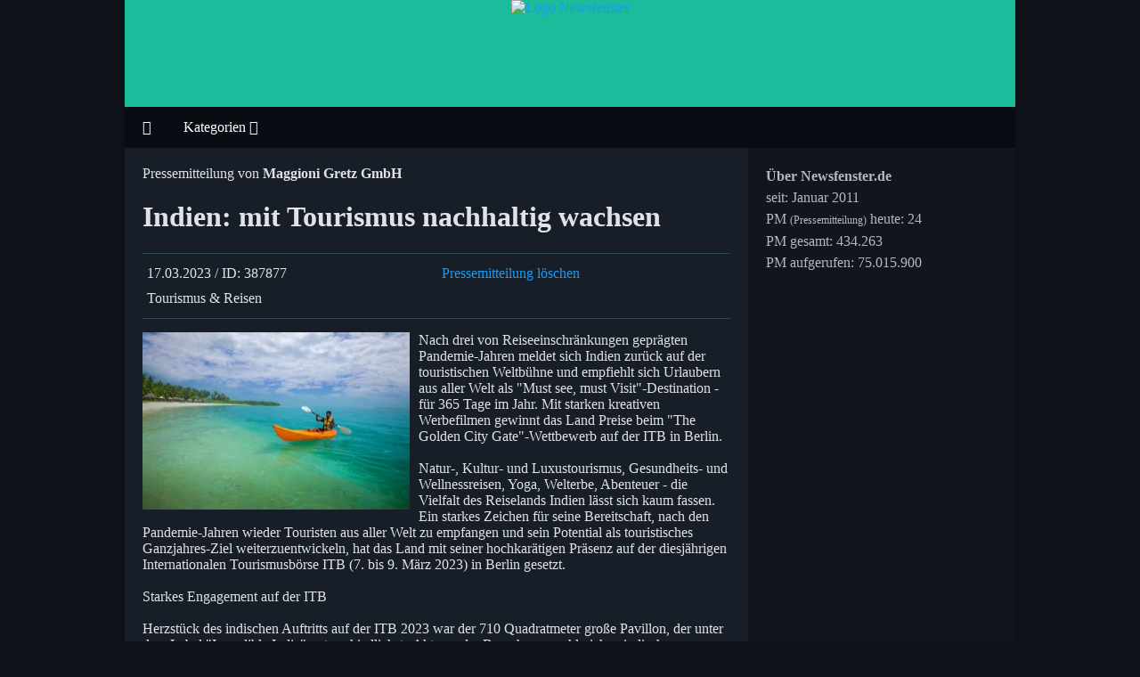

--- FILE ---
content_type: text/html; charset=UTF-8
request_url: https://newsfenster.de/tourismus-reisen/pm387877-indien-tourismus-nachhaltig-wachsen.html
body_size: 19250
content:
<!DOCTYPE html>
<html dir="ltr" lang="de" xml:lang="de">
<head>
  <title>Indien: mit Tourismus nachhaltig wachsen - newsfenster.de</title>
  <!-- Meta Angaben -->
  <meta name="viewport" content="width=device-width, initial-scale=1" />
  <meta charset="UTF-8">
  <meta http-equiv="Content-Type" content="text/html; charset=UTF-8" />
  <meta name="description" lang="de" content="Indien hei&szlig;t die Welt willkommen und gewinnt Golden City Gate-Awards" />
  <meta name="keywords" lang="de" content="" />
  <meta name="robots" content="index, follow" />
  <meta name="generator" content="devAS.de Webprogrammierung" />
  <link rel="copyright" href="http://www.devAS.de" />

  <link rel="apple-touch-icon" sizes="57x57" href="/style/default/img/favicon/apple-icon-57x57.png">
  <link rel="apple-touch-icon" sizes="60x60" href="/style/default/img/favicon/apple-icon-60x60.png">
  <link rel="apple-touch-icon" sizes="72x72" href="/style/default/img/favicon/apple-icon-72x72.png">
  <link rel="apple-touch-icon" sizes="76x76" href="/style/default/img/favicon/apple-icon-76x76.png">
  <link rel="apple-touch-icon" sizes="114x114" href="/style/default/img/favicon/apple-icon-114x114.png">
  <link rel="apple-touch-icon" sizes="120x120" href="/style/default/img/favicon/apple-icon-120x120.png">
  <link rel="apple-touch-icon" sizes="144x144" href="/style/default/img/favicon/apple-icon-144x144.png">
  <link rel="apple-touch-icon" sizes="152x152" href="/style/default/img/favicon/apple-icon-152x152.png">
  <link rel="apple-touch-icon" sizes="180x180" href="/style/default/img/favicon/apple-icon-180x180.png">
  <link rel="icon" type="image/png" sizes="192x192"  href="/style/default/img/favicon/android-icon-192x192.png">
  <link rel="icon" type="image/png" sizes="32x32" href="/style/default/img/favicon/favicon-32x32.png">
  <link rel="icon" type="image/png" sizes="96x96" href="/style/default/img/favicon/favicon-96x96.png">
  <link rel="icon" type="image/png" sizes="16x16" href="/style/default/img/favicon/favicon-16x16.png">
  <link rel="manifest" href="/style/default/img/favicon/manifest.json">
  <meta name="msapplication-TileColor" content="#000000">
  <meta name="msapplication-TileImage" content="/style/default/img/favicon/ms-icon-144x144.png">
  <meta name="theme-color" content="#0F1118">
  <link rel="alternate" type="application/rss+xml" title="Aktuelle Pressemitteilungen" href="https://newsfenster.de/rss/global.xml">
  <meta name="google-site-verification" content="9h6aomEk8yegnlHpKiI6mvv2MzZYOmu-DK1YkABz6LE" />



  
  <style>:root{--bg-body: #0f1118;--bg-header: #1abc9c;--bg-navbar: #0A0C14;--bg-main: #171e28;--bg-side: #12151d;--bg-footer: #0A0C14;--font-body: mont;--font-header: mont;--font-navbar: mont;--font-main: mont;--font-side: mont;--font-footer: mont;--font-size-body: 16px;--font-size-header: 16px;--font-size-navbar: 16px;--font-size-main: 16px;--font-size-side: 16px;--font-size-footer: 16px;--font-color-body: #fff;--font-color-header: #fff;--font-color-navbar: #fefefe;--font-color-main: #e1e2e7;--font-color-side: #b4b8c4;--font-color-footer: #b4b8c4;--font-a: #1d9bf1;--font-a-hover: #fff;}* {box-sizing: border-box;}@font-face {font-family: 'mont';src: url('/style/default/fonts/Montserrat-Light.ttf') format('truetype');font-display: fallback;}@font-face {font-family: 'mont';src: url('/style/default/fonts/Montserrat-Bold.ttf') format('truetype');font-weight:bold;font-display: fallback;}@font-face {font-family: 'montsmall';src: url('/style/default/fonts/Montserrat-Light.ttf') format('truetype');font-weight:small;font-display: fallback;} @font-face {font-family: 'montblack';src: url('/style/default/fonts/Montserrat-SemiBold.ttf') format('truetype');font-display: fallback;}body {margin: 0;padding: 0;background-color:var(--bg-body);font-family: var(--font-body);}.site-body{max-width:1000px;min-width:360px;margin-left:auto;margin-right:auto;}.site-header {padding: 0px;text-align: center;background-color: var(--bg-header);height:120px;overflow: hidden;}.site-navbar {display: flex;background-color: var(--bg-navbar);font-family: var(--font-navbar);font-size: var(--font-size-navbar);color: var(--font-color-navbar);}.site-content-row {display: flex;flex-wrap: wrap;}.site-content-main {flex: 70%;background-color: var(--bg-main);padding: 20px;font-family: var(--font-main);font-size: var(--font-size-main);color: var(--font-color-main);}.site-content-side {flex: 30%;background-color: var(--bg-side);padding: 20px;font-family: var(--font-side);font-size: var(--font-size-side);color: var(--font-color-side);}.site-footer {padding: 20px;text-align: center;background-color: var(--bg-footer);border-top:1px solid #262C3B;font-family: var(--font-footer);font-size: var(--font-size-footer);color: var(--font-color-footer); }.site-navbar a {color: #fefefe;padding: 14px 20px;text-decoration: none;text-align: center;}.site-navbar-dropdown {float: left;overflow: hidden;}.site-navbar-dropdown .site-navbar-dropbtn {font-size: 16px;border: none;outline: none;color: white;padding: 14px 16px;background-color: inherit;font-family: inherit; margin: 0; }.site-navbar a:hover,.site-navbar-dropdown:hover .site-navbar-dropbtn {background-color: #1D9BF1;}.site-navbar-dropdown-content {display: none;position: absolute;background-color: var(--bg-navbar);min-width: 350px;box-shadow: 0px 8px 16px 0px rgba(0,0,0,0.2);z-index: 1;padding-bottom: 20px;}.site-navbar-dropdown-content a {float: none;color: #ddd;color:#1D9BF1;padding: 6px 14px;text-decoration: none;display: block;text-align: left;}.site-navbar-dropdown-content a:hover {color:#fff;background-color: #15202B;}.site-navbar-dropdown:hover .site-navbar-dropdown-content {display: block;}a {color:var(--font-a);text-decoration: none;}a:hover {color:var(--font-a-hover);text-decoration: none;}small { font-family:montsmall; font-size:12px; }hr{border: 0;height: 1px;background-color: #2a4858;}div.table { display: table; border-collapse:collapse;width: 100%;border:0px solid #303136;vertical-align:top; }div.tr { display:table-row; }div.td { display:table-cell; border:0px solid #303136; padding:5px;vertical-align:top; }div.td.right {text-align:right;}.fakeimg {background-color: !inherit;width: 100%;padding: 0px;}.stickytop {margin-bottom:20px;margin-top:20px;background-color:var(--bg-side);padding:5px;padding-top:20px;}.stickytop-list {border:0px solid red;margin-bottom:5px;color: #e1e2e7;}.stickytop-list .fakeimg {height:50px;width:77px;background-repeat: no-repeat;background-size: 100px;background-position: top center;border: 1px solid #0D1721;border-radius: 5px;}.artikel-list {display: flex;flex-direction: row;margin-bottom:20px;margin-top:20px;}.artikel-list-noimage {margin-bottom:20px;margin-top:20px;}.artikel-list-img {flex:0 0 180px;}.artikel-list-text {flex:0 0 calc(100%-180px);}.artikel-list a, .artikel-list-noimage a {font-family: montblack;}.artikel-list a:hover, .artikel-list-noimage a:hover {font-family: montblack;}.artikel-list-img .fakeimg {height:110px;width:170px;background-repeat: no-repeat;background-size: 170px;background-position: top center;border: 1px solid #0D1721;border-radius: 15px;}.artikel-list-img2 {flex:0 0 110px;}.artikel-list-img2 .fakeimg {height:70px;width:100px;background-repeat: no-repeat;background-size: 100px;background-position: top center;border: 1px solid #0D1721;border-radius: 15px;}.pmtags {padding:5px 10px;background-color:#12151D;color:#fefefe;border-radius: 5px;}div.divpagelink {width:100%;max-width:420px;margin-left:auto;margin-right:auto;margin-top:20px;margin-bottom:50px;}div span.divpagelink_hier {color:#fff;width:45px;margin-right:3px;display:block;float: left;text-align:center;text-decoration:none;font-weight: bold;font-weight:bold;}div a:link.divpagelink_erste, div a:link.divpagelink_letzte,div a:visited.divpagelink_erste, div a:visited.divpagelink_letzte {border:0px solid #1D9BF1;width:50px;height:48px;margin-right:3px;display:block;float: left;text-align:center;text-decoration:none;font-weight:bold;}div a:link.divpagelink_seite, div a:link.divpagelink_zurueck, div a:link.divpagelink_vor, div a:link.divpagelink_sprung,div a:visited.divpagelink_seite, div a:visited.divpagelink_zurueck, div a:visited.divpagelink_vor, div a:visited.divpagelink_sprung {border:0px solid #1D9BF1;width:50px;height:48px;margin-right:3px;display:block;float: left;text-align:center;text-decoration:none;font-weight:bold;}div a:hover.divpagelink_seite,div a:hover.divpagelink_zurueck,div a:hover.divpagelink_vor,div a:hover.divpagelink_sprung,div a:hover.divpagelink_erste,div a:hover.divpagelink_letzte {color:#fff;border:0px solid #fff;}@media screen and (max-width: 700px) {.site-content-row { flex-direction: column;}}@media screen and (max-width: 550px) {.artikel-list { flex-direction: column;}.artikel-list-img {padding-bottom:10px;flex:0 0 100%;}.divpagelink_seite{display:none !important;}}div.infobox,div.tippbox,div.warnbox,div.errorbox,div.postbox {margin-top:8px;margin-bottom:8px;border-radius: 3px;-khtml-border-radius: 3px;-webkit-border-radius:3px;color:#373737;padding:0px;font-size:normal;font-weight:normal;}div.infobox p.boxhead,div.tippbox p.boxhead,div.warnbox p.boxhead,div.errorbox p.boxhead,div.postbox p.boxhead {margin:0px;padding:3px;font-weight:bold;padding-left:5px;}div.infobox p.boxbody,div.tippbox p.boxbody,div.warnbox p.boxbody,div.errorbox p.boxbody,div.postbox p.boxbody {margin:0px;padding:3px;padding-left:5px;}div.infobox p.boxbody ul,div.tippbox p.boxbody ul,div.warnbox p.boxbody ul,div.errorbox p.boxbody ul,div.postbox p.boxbody ul {margin-top:2px;}div.infobox {border:1px solid #dddddd;background-color:#eeeeee;}div.infobox p.boxhead {background-color:#dddddd;}div.tippbox {border:1px solid #5F8E5F;background-color:#88cc88;}div.tippbox p.boxhead {background-color:#5F8E5F;color:#ffffff;}div.warnbox {border:1px solid #FF9900;background-color:#FFCC66;}div.warnbox p.boxhead {background-color:#FF9900;color:#ffffff;}div.errorbox {border:1px solid #bf3b3b;background-color:#CC8888;background-color:#efc9c2;}div.errorbox p.boxhead {background-color:#8E5F5F;background-color:#bf3b3b;color:#ffffff;}div.errorbox p.boxbody {}div.postbox {border:1px solid #FFCC00;background-color:#FFFF66;}div.postbox p.boxhead {background-color:#FFCC00;}div#qTip {font-family: inherit;font-weight: inherit;font-size: inherit;	max-width: 40em;	padding: 0.5em;	border: 1px solid orange;	border-right-width: 1px;	border-bottom-width: 1px;	display: none;	background: #fff1a4;	color: #333;	line-height: 1.2em;	text-align: left;	position: absolute;	z-index: 1000;}.myerrorhandler{font-family: inherit;font-weight: inherit;font-size: inherit;width:99%;border-collapse:collapse;vertical-align: top;margin-left:auto;margin-right:auto;margin-top:5px;background-color: #FFFEFC;-moz-border-radius: 7px;border-radius: 7px;-khtml-border-radius: 7px;-webkit-border-radius:7px;color:red;padding:5px;}</style>

  <style>.fa,.fas,.far,.fal,.fab {-moz-osx-font-smoothing: grayscale;-webkit-font-smoothing: antialiased;display: inline-block;font-style: normal;font-variant: normal;text-rendering: auto;line-height: 1; }.fa-lg {font-size: 1.33333em;line-height: 0.75em;vertical-align: -.0667em; }.fa-xs {font-size: .75em; }.fa-sm {font-size: .875em; }.fa-1x {font-size: 1em; }.fa-2x {font-size: 2em; }.fa-3x {font-size: 3em; }.fa-4x {font-size: 4em; }.fa-5x {font-size: 5em; }.fa-6x {font-size: 6em; }.fa-7x {font-size: 7em; }.fa-8x {font-size: 8em; }.fa-9x {font-size: 9em; }.fa-10x {font-size: 10em; }.fa-fw {text-align: center;width: 1.25em; }.fa-ul {list-style-type: none;margin-left: 2.5em;padding-left: 0; }.fa-ul > li {position: relative; }.fa-li {left: -2em;position: absolute;text-align: center;width: 2em;line-height: inherit; }.fa-border {border: solid 0.08em #eee;border-radius: .1em;padding: .2em .25em .15em; }.fa-pull-left {float: left; }.fa-pull-right {float: right; }.fa.fa-pull-left,.fas.fa-pull-left,.far.fa-pull-left,.fal.fa-pull-left,.fab.fa-pull-left {margin-right: .3em; }.fa.fa-pull-right,.fas.fa-pull-right,.far.fa-pull-right,.fal.fa-pull-right,.fab.fa-pull-right {margin-left: .3em; }.fa-spin {-webkit-animation: fa-spin 2s infinite linear;animation: fa-spin 2s infinite linear; }.fa-pulse {-webkit-animation: fa-spin 1s infinite steps(8);animation: fa-spin 1s infinite steps(8); }@-webkit-keyframes fa-spin {0% {-webkit-transform: rotate(0deg);transform: rotate(0deg); }100% {-webkit-transform: rotate(360deg);transform: rotate(360deg); } }@keyframes fa-spin {0% {-webkit-transform: rotate(0deg);transform: rotate(0deg); }100% {-webkit-transform: rotate(360deg);transform: rotate(360deg); } }.fa-rotate-90 {-ms-filter: "progid:DXImageTransform.Microsoft.BasicImage(rotation=1)";-webkit-transform: rotate(90deg);transform: rotate(90deg); }.fa-rotate-180 {-ms-filter: "progid:DXImageTransform.Microsoft.BasicImage(rotation=2)";-webkit-transform: rotate(180deg);transform: rotate(180deg); }.fa-rotate-270 {-ms-filter: "progid:DXImageTransform.Microsoft.BasicImage(rotation=3)";-webkit-transform: rotate(270deg);transform: rotate(270deg); }.fa-flip-horizontal {-ms-filter: "progid:DXImageTransform.Microsoft.BasicImage(rotation=0, mirror=1)";-webkit-transform: scale(-1, 1);transform: scale(-1, 1); }.fa-flip-vertical {-ms-filter: "progid:DXImageTransform.Microsoft.BasicImage(rotation=2, mirror=1)";-webkit-transform: scale(1, -1);transform: scale(1, -1); }.fa-flip-horizontal.fa-flip-vertical {-ms-filter: "progid:DXImageTransform.Microsoft.BasicImage(rotation=2, mirror=1)";-webkit-transform: scale(-1, -1);transform: scale(-1, -1); }:root .fa-rotate-90,:root .fa-rotate-180,:root .fa-rotate-270,:root .fa-flip-horizontal,:root .fa-flip-vertical {-webkit-filter: none;filter: none; }.fa-stack {display: inline-block;height: 2em;line-height: 2em;position: relative;vertical-align: middle;width: 2em; }.fa-stack-1x,.fa-stack-2x {left: 0;position: absolute;text-align: center;width: 100%; }.fa-stack-1x {line-height: inherit; }.fa-stack-2x {font-size: 2em; }.fa-inverse {color: #fff; }.fa-500px:before {content: "\f26e"; }.fa-accessible-icon:before {content: "\f368"; }.fa-accusoft:before {content: "\f369"; }.fa-address-book:before {content: "\f2b9"; }.fa-address-card:before {content: "\f2bb"; }.fa-adjust:before {content: "\f042"; }.fa-adn:before {content: "\f170"; }.fa-adversal:before {content: "\f36a"; }.fa-affiliatetheme:before {content: "\f36b"; }.fa-algolia:before {content: "\f36c"; }.fa-align-center:before {content: "\f037"; }.fa-align-justify:before {content: "\f039"; }.fa-align-left:before {content: "\f036"; }.fa-align-right:before {content: "\f038"; }.fa-amazon:before {content: "\f270"; }.fa-amazon-pay:before {content: "\f42c"; }.fa-ambulance:before {content: "\f0f9"; }.fa-american-sign-language-interpreting:before {content: "\f2a3"; }.fa-amilia:before {content: "\f36d"; }.fa-anchor:before {content: "\f13d"; }.fa-android:before {content: "\f17b"; }.fa-angellist:before {content: "\f209"; }.fa-angle-double-down:before {content: "\f103"; }.fa-angle-double-left:before {content: "\f100"; }.fa-angle-double-right:before {content: "\f101"; }.fa-angle-double-up:before {content: "\f102"; }.fa-angle-down:before {content: "\f107"; }.fa-angle-left:before {content: "\f104"; }.fa-angle-right:before {content: "\f105"; }.fa-angle-up:before {content: "\f106"; }.fa-angrycreative:before {content: "\f36e"; }.fa-angular:before {content: "\f420"; }.fa-app-store:before {content: "\f36f"; }.fa-app-store-ios:before {content: "\f370"; }.fa-apper:before {content: "\f371"; }.fa-apple:before {content: "\f179"; }.fa-apple-pay:before {content: "\f415"; }.fa-archive:before {content: "\f187"; }.fa-arrow-alt-circle-down:before {content: "\f358"; }.fa-arrow-alt-circle-left:before {content: "\f359"; }.fa-arrow-alt-circle-right:before {content: "\f35a"; }.fa-arrow-alt-circle-up:before {content: "\f35b"; }.fa-arrow-circle-down:before {content: "\f0ab"; }.fa-arrow-circle-left:before {content: "\f0a8"; }.fa-arrow-circle-right:before {content: "\f0a9"; }.fa-arrow-circle-up:before {content: "\f0aa"; }.fa-arrow-down:before {content: "\f063"; }.fa-arrow-left:before {content: "\f060"; }.fa-arrow-right:before {content: "\f061"; }.fa-arrow-up:before {content: "\f062"; }.fa-arrows-alt:before {content: "\f0b2"; }.fa-arrows-alt-h:before {content: "\f337"; }.fa-arrows-alt-v:before {content: "\f338"; }.fa-assistive-listening-systems:before {content: "\f2a2"; }.fa-asterisk:before {content: "\f069"; }.fa-asymmetrik:before {content: "\f372"; }.fa-at:before {content: "\f1fa"; }.fa-audible:before {content: "\f373"; }.fa-audio-description:before {content: "\f29e"; }.fa-autoprefixer:before {content: "\f41c"; }.fa-avianex:before {content: "\f374"; }.fa-aviato:before {content: "\f421"; }.fa-aws:before {content: "\f375"; }.fa-backward:before {content: "\f04a"; }.fa-balance-scale:before {content: "\f24e"; }.fa-ban:before {content: "\f05e"; }.fa-bandcamp:before {content: "\f2d5"; }.fa-barcode:before {content: "\f02a"; }.fa-bars:before {content: "\f0c9"; }.fa-baseball-ball:before {content: "\f433"; }.fa-basketball-ball:before {content: "\f434"; }.fa-bath:before {content: "\f2cd"; }.fa-battery-empty:before {content: "\f244"; }.fa-battery-full:before {content: "\f240"; }.fa-battery-half:before {content: "\f242"; }.fa-battery-quarter:before {content: "\f243"; }.fa-battery-three-quarters:before {content: "\f241"; }.fa-bed:before {content: "\f236"; }.fa-beer:before {content: "\f0fc"; }.fa-behance:before {content: "\f1b4"; }.fa-behance-square:before {content: "\f1b5"; }.fa-bell:before {content: "\f0f3"; }.fa-bell-slash:before {content: "\f1f6"; }.fa-bicycle:before {content: "\f206"; }.fa-bimobject:before {content: "\f378"; }.fa-binoculars:before {content: "\f1e5"; }.fa-birthday-cake:before {content: "\f1fd"; }.fa-bitbucket:before {content: "\f171"; }.fa-bitcoin:before {content: "\f379"; }.fa-bity:before {content: "\f37a"; }.fa-black-tie:before {content: "\f27e"; }.fa-blackberry:before {content: "\f37b"; }.fa-blind:before {content: "\f29d"; }.fa-blogger:before {content: "\f37c"; }.fa-blogger-b:before {content: "\f37d"; }.fa-bluetooth:before {content: "\f293"; }.fa-bluetooth-b:before {content: "\f294"; }.fa-bold:before {content: "\f032"; }.fa-bolt:before {content: "\f0e7"; }.fa-bomb:before {content: "\f1e2"; }.fa-book:before {content: "\f02d"; }.fa-bookmark:before {content: "\f02e"; }.fa-bowling-ball:before {content: "\f436"; }.fa-braille:before {content: "\f2a1"; }.fa-briefcase:before {content: "\f0b1"; }.fa-btc:before {content: "\f15a"; }.fa-bug:before {content: "\f188"; }.fa-building:before {content: "\f1ad"; }.fa-bullhorn:before {content: "\f0a1"; }.fa-bullseye:before {content: "\f140"; }.fa-buromobelexperte:before {content: "\f37f"; }.fa-bus:before {content: "\f207"; }.fa-buysellads:before {content: "\f20d"; }.fa-calculator:before {content: "\f1ec"; }.fa-calendar:before {content: "\f133"; }.fa-calendar-alt:before {content: "\f073"; }.fa-calendar-check:before {content: "\f274"; }.fa-calendar-minus:before {content: "\f272"; }.fa-calendar-plus:before {content: "\f271"; }.fa-calendar-times:before {content: "\f273"; }.fa-camera:before {content: "\f030"; }.fa-camera-retro:before {content: "\f083"; }.fa-car:before {content: "\f1b9"; }.fa-caret-down:before {content: "\f0d7"; }.fa-caret-left:before {content: "\f0d9"; }.fa-caret-right:before {content: "\f0da"; }.fa-caret-square-down:before {content: "\f150"; }.fa-caret-square-left:before {content: "\f191"; }.fa-caret-square-right:before {content: "\f152"; }.fa-caret-square-up:before {content: "\f151"; }.fa-caret-up:before {content: "\f0d8"; }.fa-cart-arrow-down:before {content: "\f218"; }.fa-cart-plus:before {content: "\f217"; }.fa-cc-amazon-pay:before {content: "\f42d"; }.fa-cc-amex:before {content: "\f1f3"; }.fa-cc-apple-pay:before {content: "\f416"; }.fa-cc-diners-club:before {content: "\f24c"; }.fa-cc-discover:before {content: "\f1f2"; }.fa-cc-jcb:before {content: "\f24b"; }.fa-cc-mastercard:before {content: "\f1f1"; }.fa-cc-paypal:before {content: "\f1f4"; }.fa-cc-stripe:before {content: "\f1f5"; }.fa-cc-visa:before {content: "\f1f0"; }.fa-centercode:before {content: "\f380"; }.fa-certificate:before {content: "\f0a3"; }.fa-chart-area:before {content: "\f1fe"; }.fa-chart-bar:before {content: "\f080"; }.fa-chart-line:before {content: "\f201"; }.fa-chart-pie:before {content: "\f200"; }.fa-check:before {content: "\f00c"; }.fa-check-circle:before {content: "\f058"; }.fa-check-square:before {content: "\f14a"; }.fa-chess:before {content: "\f439"; }.fa-chess-bishop:before {content: "\f43a"; }.fa-chess-board:before {content: "\f43c"; }.fa-chess-king:before {content: "\f43f"; }.fa-chess-knight:before {content: "\f441"; }.fa-chess-pawn:before {content: "\f443"; }.fa-chess-queen:before {content: "\f445"; }.fa-chess-rook:before {content: "\f447"; }.fa-chevron-circle-down:before {content: "\f13a"; }.fa-chevron-circle-left:before {content: "\f137"; }.fa-chevron-circle-right:before {content: "\f138"; }.fa-chevron-circle-up:before {content: "\f139"; }.fa-chevron-down:before {content: "\f078"; }.fa-chevron-left:before {content: "\f053"; }.fa-chevron-right:before {content: "\f054"; }.fa-chevron-up:before {content: "\f077"; }.fa-child:before {content: "\f1ae"; }.fa-chrome:before {content: "\f268"; }.fa-circle:before {content: "\f111"; }.fa-circle-notch:before {content: "\f1ce"; }.fa-clipboard:before {content: "\f328"; }.fa-clock:before {content: "\f017"; }.fa-clone:before {content: "\f24d"; }.fa-closed-captioning:before {content: "\f20a"; }.fa-cloud:before {content: "\f0c2"; }.fa-cloud-download-alt:before {content: "\f381"; }.fa-cloud-upload-alt:before {content: "\f382"; }.fa-cloudscale:before {content: "\f383"; }.fa-cloudsmith:before {content: "\f384"; }.fa-cloudversify:before {content: "\f385"; }.fa-code:before {content: "\f121"; }.fa-code-branch:before {content: "\f126"; }.fa-codepen:before {content: "\f1cb"; }.fa-codiepie:before {content: "\f284"; }.fa-coffee:before {content: "\f0f4"; }.fa-cog:before {content: "\f013"; }.fa-cogs:before {content: "\f085"; }.fa-columns:before {content: "\f0db"; }.fa-comment:before {content: "\f075"; }.fa-comment-alt:before {content: "\f27a"; }.fa-comments:before {content: "\f086"; }.fa-compass:before {content: "\f14e"; }.fa-compress:before {content: "\f066"; }.fa-connectdevelop:before {content: "\f20e"; }.fa-contao:before {content: "\f26d"; }.fa-copy:before {content: "\f0c5"; }.fa-copyright:before {content: "\f1f9"; }.fa-cpanel:before {content: "\f388"; }.fa-creative-commons:before {content: "\f25e"; }.fa-credit-card:before {content: "\f09d"; }.fa-crop:before {content: "\f125"; }.fa-crosshairs:before {content: "\f05b"; }.fa-css3:before {content: "\f13c"; }.fa-css3-alt:before {content: "\f38b"; }.fa-cube:before {content: "\f1b2"; }.fa-cubes:before {content: "\f1b3"; }.fa-cut:before {content: "\f0c4"; }.fa-cuttlefish:before {content: "\f38c"; }.fa-d-and-d:before {content: "\f38d"; }.fa-dashcube:before {content: "\f210"; }.fa-database:before {content: "\f1c0"; }.fa-deaf:before {content: "\f2a4"; }.fa-delicious:before {content: "\f1a5"; }.fa-deploydog:before {content: "\f38e"; }.fa-deskpro:before {content: "\f38f"; }.fa-desktop:before {content: "\f108"; }.fa-deviantart:before {content: "\f1bd"; }.fa-digg:before {content: "\f1a6"; }.fa-digital-ocean:before {content: "\f391"; }.fa-discord:before {content: "\f392"; }.fa-discourse:before {content: "\f393"; }.fa-dochub:before {content: "\f394"; }.fa-docker:before {content: "\f395"; }.fa-dollar-sign:before {content: "\f155"; }.fa-dot-circle:before {content: "\f192"; }.fa-download:before {content: "\f019"; }.fa-draft2digital:before {content: "\f396"; }.fa-dribbble:before {content: "\f17d"; }.fa-dribbble-square:before {content: "\f397"; }.fa-dropbox:before {content: "\f16b"; }.fa-drupal:before {content: "\f1a9"; }.fa-dyalog:before {content: "\f399"; }.fa-earlybirds:before {content: "\f39a"; }.fa-edge:before {content: "\f282"; }.fa-edit:before {content: "\f044"; }.fa-eject:before {content: "\f052"; }.fa-elementor:before {content: "\f430"; }.fa-ellipsis-h:before {content: "\f141"; }.fa-ellipsis-v:before {content: "\f142"; }.fa-ember:before {content: "\f423"; }.fa-empire:before {content: "\f1d1"; }.fa-envelope:before {content: "\f0e0"; }.fa-envelope-open:before {content: "\f2b6"; }.fa-envelope-square:before {content: "\f199"; }.fa-envira:before {content: "\f299"; }.fa-eraser:before {content: "\f12d"; }.fa-erlang:before {content: "\f39d"; }.fa-ethereum:before {content: "\f42e"; }.fa-etsy:before {content: "\f2d7"; }.fa-euro-sign:before {content: "\f153"; }.fa-exchange-alt:before {content: "\f362"; }.fa-exclamation:before {content: "\f12a"; }.fa-exclamation-circle:before {content: "\f06a"; }.fa-exclamation-triangle:before {content: "\f071"; }.fa-expand:before {content: "\f065"; }.fa-expand-arrows-alt:before {content: "\f31e"; }.fa-expeditedssl:before {content: "\f23e"; }.fa-external-link-alt:before {content: "\f35d"; }.fa-external-link-square-alt:before {content: "\f360"; }.fa-eye:before {content: "\f06e"; }.fa-eye-dropper:before {content: "\f1fb"; }.fa-eye-slash:before {content: "\f070"; }.fa-facebook:before {content: "\f09a"; }.fa-facebook-f:before {content: "\f39e"; }.fa-facebook-messenger:before {content: "\f39f"; }.fa-facebook-square:before {content: "\f082"; }.fa-fast-backward:before {content: "\f049"; }.fa-fast-forward:before {content: "\f050"; }.fa-fax:before {content: "\f1ac"; }.fa-female:before {content: "\f182"; }.fa-fighter-jet:before {content: "\f0fb"; }.fa-file:before {content: "\f15b"; }.fa-file-alt:before {content: "\f15c"; }.fa-file-archive:before {content: "\f1c6"; }.fa-file-audio:before {content: "\f1c7"; }.fa-file-code:before {content: "\f1c9"; }.fa-file-excel:before {content: "\f1c3"; }.fa-file-image:before {content: "\f1c5"; }.fa-file-pdf:before {content: "\f1c1"; }.fa-file-powerpoint:before {content: "\f1c4"; }.fa-file-video:before {content: "\f1c8"; }.fa-file-word:before {content: "\f1c2"; }.fa-film:before {content: "\f008"; }.fa-filter:before {content: "\f0b0"; }.fa-fire:before {content: "\f06d"; }.fa-fire-extinguisher:before {content: "\f134"; }.fa-firefox:before {content: "\f269"; }.fa-first-order:before {content: "\f2b0"; }.fa-firstdraft:before {content: "\f3a1"; }.fa-flag:before {content: "\f024"; }.fa-flag-checkered:before {content: "\f11e"; }.fa-flask:before {content: "\f0c3"; }.fa-flickr:before {content: "\f16e"; }.fa-flipboard:before {content: "\f44d"; }.fa-fly:before {content: "\f417"; }.fa-folder:before {content: "\f07b"; }.fa-folder-open:before {content: "\f07c"; }.fa-font:before {content: "\f031"; }.fa-font-awesome:before {content: "\f2b4"; }.fa-font-awesome-alt:before {content: "\f35c"; }.fa-font-awesome-flag:before {content: "\f425"; }.fa-fonticons:before {content: "\f280"; }.fa-fonticons-fi:before {content: "\f3a2"; }.fa-football-ball:before {content: "\f44e"; }.fa-fort-awesome:before {content: "\f286"; }.fa-fort-awesome-alt:before {content: "\f3a3"; }.fa-forumbee:before {content: "\f211"; }.fa-forward:before {content: "\f04e"; }.fa-foursquare:before {content: "\f180"; }.fa-free-code-camp:before {content: "\f2c5"; }.fa-freebsd:before {content: "\f3a4"; }.fa-frown:before {content: "\f119"; }.fa-futbol:before {content: "\f1e3"; }.fa-gamepad:before {content: "\f11b"; }.fa-gavel:before {content: "\f0e3"; }.fa-gem:before {content: "\f3a5"; }.fa-genderless:before {content: "\f22d"; }.fa-get-pocket:before {content: "\f265"; }.fa-gg:before {content: "\f260"; }.fa-gg-circle:before {content: "\f261"; }.fa-gift:before {content: "\f06b"; }.fa-git:before {content: "\f1d3"; }.fa-git-square:before {content: "\f1d2"; }.fa-github:before {content: "\f09b"; }.fa-github-alt:before {content: "\f113"; }.fa-github-square:before {content: "\f092"; }.fa-gitkraken:before {content: "\f3a6"; }.fa-gitlab:before {content: "\f296"; }.fa-gitter:before {content: "\f426"; }.fa-glass-martini:before {content: "\f000"; }.fa-glide:before {content: "\f2a5"; }.fa-glide-g:before {content: "\f2a6"; }.fa-globe:before {content: "\f0ac"; }.fa-gofore:before {content: "\f3a7"; }.fa-golf-ball:before {content: "\f450"; }.fa-goodreads:before {content: "\f3a8"; }.fa-goodreads-g:before {content: "\f3a9"; }.fa-google:before {content: "\f1a0"; }.fa-google-drive:before {content: "\f3aa"; }.fa-google-play:before {content: "\f3ab"; }.fa-google-plus:before {content: "\f2b3"; }.fa-google-plus-g:before {content: "\f0d5"; }.fa-google-plus-square:before {content: "\f0d4"; }.fa-google-wallet:before {content: "\f1ee"; }.fa-graduation-cap:before {content: "\f19d"; }.fa-gratipay:before {content: "\f184"; }.fa-grav:before {content: "\f2d6"; }.fa-gripfire:before {content: "\f3ac"; }.fa-grunt:before {content: "\f3ad"; }.fa-gulp:before {content: "\f3ae"; }.fa-h-square:before {content: "\f0fd"; }.fa-hacker-news:before {content: "\f1d4"; }.fa-hacker-news-square:before {content: "\f3af"; }.fa-hand-lizard:before {content: "\f258"; }.fa-hand-paper:before {content: "\f256"; }.fa-hand-peace:before {content: "\f25b"; }.fa-hand-point-down:before {content: "\f0a7"; }.fa-hand-point-left:before {content: "\f0a5"; }.fa-hand-point-right:before {content: "\f0a4"; }.fa-hand-point-up:before {content: "\f0a6"; }.fa-hand-pointer:before {content: "\f25a"; }.fa-hand-rock:before {content: "\f255"; }.fa-hand-scissors:before {content: "\f257"; }.fa-hand-spock:before {content: "\f259"; }.fa-handshake:before {content: "\f2b5"; }.fa-hashtag:before {content: "\f292"; }.fa-hdd:before {content: "\f0a0"; }.fa-heading:before {content: "\f1dc"; }.fa-headphones:before {content: "\f025"; }.fa-heart:before {content: "\f004"; }.fa-heartbeat:before {content: "\f21e"; }.fa-hips:before {content: "\f452"; }.fa-hire-a-helper:before {content: "\f3b0"; }.fa-history:before {content: "\f1da"; }.fa-hockey-puck:before {content: "\f453"; }.fa-home:before {content: "\f015"; }.fa-hooli:before {content: "\f427"; }.fa-hospital:before {content: "\f0f8"; }.fa-hotjar:before {content: "\f3b1"; }.fa-hourglass:before {content: "\f254"; }.fa-hourglass-end:before {content: "\f253"; }.fa-hourglass-half:before {content: "\f252"; }.fa-hourglass-start:before {content: "\f251"; }.fa-houzz:before {content: "\f27c"; }.fa-html5:before {content: "\f13b"; }.fa-hubspot:before {content: "\f3b2"; }.fa-i-cursor:before {content: "\f246"; }.fa-id-badge:before {content: "\f2c1"; }.fa-id-card:before {content: "\f2c2"; }.fa-image:before {content: "\f03e"; }.fa-images:before {content: "\f302"; }.fa-imdb:before {content: "\f2d8"; }.fa-inbox:before {content: "\f01c"; }.fa-indent:before {content: "\f03c"; }.fa-industry:before {content: "\f275"; }.fa-info:before {content: "\f129"; }.fa-info-circle:before {content: "\f05a"; }.fa-instagram:before {content: "\f16d"; }.fa-internet-explorer:before {content: "\f26b"; }.fa-ioxhost:before {content: "\f208"; }.fa-italic:before {content: "\f033"; }.fa-itunes:before {content: "\f3b4"; }.fa-itunes-note:before {content: "\f3b5"; }.fa-jenkins:before {content: "\f3b6"; }.fa-joget:before {content: "\f3b7"; }.fa-joomla:before {content: "\f1aa"; }.fa-js:before {content: "\f3b8"; }.fa-js-square:before {content: "\f3b9"; }.fa-jsfiddle:before {content: "\f1cc"; }.fa-key:before {content: "\f084"; }.fa-keyboard:before {content: "\f11c"; }.fa-keycdn:before {content: "\f3ba"; }.fa-kickstarter:before {content: "\f3bb"; }.fa-kickstarter-k:before {content: "\f3bc"; }.fa-korvue:before {content: "\f42f"; }.fa-language:before {content: "\f1ab"; }.fa-laptop:before {content: "\f109"; }.fa-laravel:before {content: "\f3bd"; }.fa-lastfm:before {content: "\f202"; }.fa-lastfm-square:before {content: "\f203"; }.fa-leaf:before {content: "\f06c"; }.fa-leanpub:before {content: "\f212"; }.fa-lemon:before {content: "\f094"; }.fa-less:before {content: "\f41d"; }.fa-level-down-alt:before {content: "\f3be"; }.fa-level-up-alt:before {content: "\f3bf"; }.fa-life-ring:before {content: "\f1cd"; }.fa-lightbulb:before {content: "\f0eb"; }.fa-line:before {content: "\f3c0"; }.fa-link:before {content: "\f0c1"; }.fa-linkedin:before {content: "\f08c"; }.fa-linkedin-in:before {content: "\f0e1"; }.fa-linode:before {content: "\f2b8"; }.fa-linux:before {content: "\f17c"; }.fa-lira-sign:before {content: "\f195"; }.fa-list:before {content: "\f03a"; }.fa-list-alt:before {content: "\f022"; }.fa-list-ol:before {content: "\f0cb"; }.fa-list-ul:before {content: "\f0ca"; }.fa-location-arrow:before {content: "\f124"; }.fa-lock:before {content: "\f023"; }.fa-lock-open:before {content: "\f3c1"; }.fa-long-arrow-alt-down:before {content: "\f309"; }.fa-long-arrow-alt-left:before {content: "\f30a"; }.fa-long-arrow-alt-right:before {content: "\f30b"; }.fa-long-arrow-alt-up:before {content: "\f30c"; }.fa-low-vision:before {content: "\f2a8"; }.fa-lyft:before {content: "\f3c3"; }.fa-magento:before {content: "\f3c4"; }.fa-magic:before {content: "\f0d0"; }.fa-magnet:before {content: "\f076"; }.fa-male:before {content: "\f183"; }.fa-map:before {content: "\f279"; }.fa-map-marker:before {content: "\f041"; }.fa-map-marker-alt:before {content: "\f3c5"; }.fa-map-pin:before {content: "\f276"; }.fa-map-signs:before {content: "\f277"; }.fa-mars:before {content: "\f222"; }.fa-mars-double:before {content: "\f227"; }.fa-mars-stroke:before {content: "\f229"; }.fa-mars-stroke-h:before {content: "\f22b"; }.fa-mars-stroke-v:before {content: "\f22a"; }.fa-maxcdn:before {content: "\f136"; }.fa-medapps:before {content: "\f3c6"; }.fa-medium:before {content: "\f23a"; }.fa-medium-m:before {content: "\f3c7"; }.fa-medkit:before {content: "\f0fa"; }.fa-medrt:before {content: "\f3c8"; }.fa-meetup:before {content: "\f2e0"; }.fa-meh:before {content: "\f11a"; }.fa-mercury:before {content: "\f223"; }.fa-microchip:before {content: "\f2db"; }.fa-microphone:before {content: "\f130"; }.fa-microphone-slash:before {content: "\f131"; }.fa-microsoft:before {content: "\f3ca"; }.fa-minus:before {content: "\f068"; }.fa-minus-circle:before {content: "\f056"; }.fa-minus-square:before {content: "\f146"; }.fa-mix:before {content: "\f3cb"; }.fa-mixcloud:before {content: "\f289"; }.fa-mizuni:before {content: "\f3cc"; }.fa-mobile:before {content: "\f10b"; }.fa-mobile-alt:before {content: "\f3cd"; }.fa-modx:before {content: "\f285"; }.fa-monero:before {content: "\f3d0"; }.fa-money-bill-alt:before {content: "\f3d1"; }.fa-moon:before {content: "\f186"; }.fa-motorcycle:before {content: "\f21c"; }.fa-mouse-pointer:before {content: "\f245"; }.fa-music:before {content: "\f001"; }.fa-napster:before {content: "\f3d2"; }.fa-neuter:before {content: "\f22c"; }.fa-newspaper:before {content: "\f1ea"; }.fa-nintendo-switch:before {content: "\f418"; }.fa-node:before {content: "\f419"; }.fa-node-js:before {content: "\f3d3"; }.fa-npm:before {content: "\f3d4"; }.fa-ns8:before {content: "\f3d5"; }.fa-nutritionix:before {content: "\f3d6"; }.fa-object-group:before {content: "\f247"; }.fa-object-ungroup:before {content: "\f248"; }.fa-odnoklassniki:before {content: "\f263"; }.fa-odnoklassniki-square:before {content: "\f264"; }.fa-opencart:before {content: "\f23d"; }.fa-openid:before {content: "\f19b"; }.fa-opera:before {content: "\f26a"; }.fa-optin-monster:before {content: "\f23c"; }.fa-osi:before {content: "\f41a"; }.fa-outdent:before {content: "\f03b"; }.fa-page4:before {content: "\f3d7"; }.fa-pagelines:before {content: "\f18c"; }.fa-paint-brush:before {content: "\f1fc"; }.fa-palfed:before {content: "\f3d8"; }.fa-paper-plane:before {content: "\f1d8"; }.fa-paperclip:before {content: "\f0c6"; }.fa-paragraph:before {content: "\f1dd"; }.fa-paste:before {content: "\f0ea"; }.fa-patreon:before {content: "\f3d9"; }.fa-pause:before {content: "\f04c"; }.fa-pause-circle:before {content: "\f28b"; }.fa-paw:before {content: "\f1b0"; }.fa-paypal:before {content: "\f1ed"; }.fa-pen-square:before {content: "\f14b"; }.fa-pencil-alt:before {content: "\f303"; }.fa-percent:before {content: "\f295"; }.fa-periscope:before {content: "\f3da"; }.fa-phabricator:before {content: "\f3db"; }.fa-phoenix-framework:before {content: "\f3dc"; }.fa-phone:before {content: "\f095"; }.fa-phone-square:before {content: "\f098"; }.fa-phone-volume:before {content: "\f2a0"; }.fa-php:before {content: "\f457"; }.fa-pied-piper:before {content: "\f2ae"; }.fa-pied-piper-alt:before {content: "\f1a8"; }.fa-pied-piper-pp:before {content: "\f1a7"; }.fa-pinterest:before {content: "\f0d2"; }.fa-pinterest-p:before {content: "\f231"; }.fa-pinterest-square:before {content: "\f0d3"; }.fa-plane:before {content: "\f072"; }.fa-play:before {content: "\f04b"; }.fa-play-circle:before {content: "\f144"; }.fa-playstation:before {content: "\f3df"; }.fa-plug:before {content: "\f1e6"; }.fa-plus:before {content: "\f067"; }.fa-plus-circle:before {content: "\f055"; }.fa-plus-square:before {content: "\f0fe"; }.fa-podcast:before {content: "\f2ce"; }.fa-pound-sign:before {content: "\f154"; }.fa-power-off:before {content: "\f011"; }.fa-print:before {content: "\f02f"; }.fa-product-hunt:before {content: "\f288"; }.fa-pushed:before {content: "\f3e1"; }.fa-puzzle-piece:before {content: "\f12e"; }.fa-python:before {content: "\f3e2"; }.fa-qq:before {content: "\f1d6"; }.fa-qrcode:before {content: "\f029"; }.fa-question:before {content: "\f128"; }.fa-question-circle:before {content: "\f059"; }.fa-quidditch:before {content: "\f458"; }.fa-quinscape:before {content: "\f459"; }.fa-quora:before {content: "\f2c4"; }.fa-quote-left:before {content: "\f10d"; }.fa-quote-right:before {content: "\f10e"; }.fa-random:before {content: "\f074"; }.fa-ravelry:before {content: "\f2d9"; }.fa-react:before {content: "\f41b"; }.fa-rebel:before {content: "\f1d0"; }.fa-recycle:before {content: "\f1b8"; }.fa-red-river:before {content: "\f3e3"; }.fa-reddit:before {content: "\f1a1"; }.fa-reddit-alien:before {content: "\f281"; }.fa-reddit-square:before {content: "\f1a2"; }.fa-redo:before {content: "\f01e"; }.fa-redo-alt:before {content: "\f2f9"; }.fa-registered:before {content: "\f25d"; }.fa-rendact:before {content: "\f3e4"; }.fa-renren:before {content: "\f18b"; }.fa-reply:before {content: "\f3e5"; }.fa-reply-all:before {content: "\f122"; }.fa-replyd:before {content: "\f3e6"; }.fa-resolving:before {content: "\f3e7"; }.fa-retweet:before {content: "\f079"; }.fa-road:before {content: "\f018"; }.fa-rocket:before {content: "\f135"; }.fa-rocketchat:before {content: "\f3e8"; }.fa-rockrms:before {content: "\f3e9"; }.fa-rss:before {content: "\f09e"; }.fa-rss-square:before {content: "\f143"; }.fa-ruble-sign:before {content: "\f158"; }.fa-rupee-sign:before {content: "\f156"; }.fa-safari:before {content: "\f267"; }.fa-sass:before {content: "\f41e"; }.fa-save:before {content: "\f0c7"; }.fa-schlix:before {content: "\f3ea"; }.fa-scribd:before {content: "\f28a"; }.fa-search:before {content: "\f002"; }.fa-search-minus:before {content: "\f010"; }.fa-search-plus:before {content: "\f00e"; }.fa-searchengin:before {content: "\f3eb"; }.fa-sellcast:before {content: "\f2da"; }.fa-sellsy:before {content: "\f213"; }.fa-server:before {content: "\f233"; }.fa-servicestack:before {content: "\f3ec"; }.fa-share:before {content: "\f064"; }.fa-share-alt:before {content: "\f1e0"; }.fa-share-alt-square:before {content: "\f1e1"; }.fa-share-square:before {content: "\f14d"; }.fa-shekel-sign:before {content: "\f20b"; }.fa-shield-alt:before {content: "\f3ed"; }.fa-ship:before {content: "\f21a"; }.fa-shirtsinbulk:before {content: "\f214"; }.fa-shopping-bag:before {content: "\f290"; }.fa-shopping-basket:before {content: "\f291"; }.fa-shopping-cart:before {content: "\f07a"; }.fa-shower:before {content: "\f2cc"; }.fa-sign-in-alt:before {content: "\f2f6"; }.fa-sign-language:before {content: "\f2a7"; }.fa-sign-out-alt:before {content: "\f2f5"; }.fa-signal:before {content: "\f012"; }.fa-simplybuilt:before {content: "\f215"; }.fa-sistrix:before {content: "\f3ee"; }.fa-sitemap:before {content: "\f0e8"; }.fa-skyatlas:before {content: "\f216"; }.fa-skype:before {content: "\f17e"; }.fa-slack:before {content: "\f198"; }.fa-slack-hash:before {content: "\f3ef"; }.fa-sliders-h:before {content: "\f1de"; }.fa-slideshare:before {content: "\f1e7"; }.fa-smile:before {content: "\f118"; }.fa-snapchat:before {content: "\f2ab"; }.fa-snapchat-ghost:before {content: "\f2ac"; }.fa-snapchat-square:before {content: "\f2ad"; }.fa-snowflake:before {content: "\f2dc"; }.fa-sort:before {content: "\f0dc"; }.fa-sort-alpha-down:before {content: "\f15d"; }.fa-sort-alpha-up:before {content: "\f15e"; }.fa-sort-amount-down:before {content: "\f160"; }.fa-sort-amount-up:before {content: "\f161"; }.fa-sort-down:before {content: "\f0dd"; }.fa-sort-numeric-down:before {content: "\f162"; }.fa-sort-numeric-up:before {content: "\f163"; }.fa-sort-up:before {content: "\f0de"; }.fa-soundcloud:before {content: "\f1be"; }.fa-space-shuttle:before {content: "\f197"; }.fa-speakap:before {content: "\f3f3"; }.fa-spinner:before {content: "\f110"; }.fa-spotify:before {content: "\f1bc"; }.fa-square:before {content: "\f0c8"; }.fa-square-full:before {content: "\f45c"; }.fa-stack-exchange:before {content: "\f18d"; }.fa-stack-overflow:before {content: "\f16c"; }.fa-star:before {content: "\f005"; }.fa-star-half:before {content: "\f089"; }.fa-staylinked:before {content: "\f3f5"; }.fa-steam:before {content: "\f1b6"; }.fa-steam-square:before {content: "\f1b7"; }.fa-steam-symbol:before {content: "\f3f6"; }.fa-step-backward:before {content: "\f048"; }.fa-step-forward:before {content: "\f051"; }.fa-stethoscope:before {content: "\f0f1"; }.fa-sticker-mule:before {content: "\f3f7"; }.fa-sticky-note:before {content: "\f249"; }.fa-stop:before {content: "\f04d"; }.fa-stop-circle:before {content: "\f28d"; }.fa-stopwatch:before {content: "\f2f2"; }.fa-strava:before {content: "\f428"; }.fa-street-view:before {content: "\f21d"; }.fa-strikethrough:before {content: "\f0cc"; }.fa-stripe:before {content: "\f429"; }.fa-stripe-s:before {content: "\f42a"; }.fa-studiovinari:before {content: "\f3f8"; }.fa-stumbleupon:before {content: "\f1a4"; }.fa-stumbleupon-circle:before {content: "\f1a3"; }.fa-subscript:before {content: "\f12c"; }.fa-subway:before {content: "\f239"; }.fa-suitcase:before {content: "\f0f2"; }.fa-sun:before {content: "\f185"; }.fa-superpowers:before {content: "\f2dd"; }.fa-superscript:before {content: "\f12b"; }.fa-supple:before {content: "\f3f9"; }.fa-sync:before {content: "\f021"; }.fa-sync-alt:before {content: "\f2f1"; }.fa-table:before {content: "\f0ce"; }.fa-table-tennis:before {content: "\f45d"; }.fa-tablet:before {content: "\f10a"; }.fa-tablet-alt:before {content: "\f3fa"; }.fa-tachometer-alt:before {content: "\f3fd"; }.fa-tag:before {content: "\f02b"; }.fa-tags:before {content: "\f02c"; }.fa-tasks:before {content: "\f0ae"; }.fa-taxi:before {content: "\f1ba"; }.fa-telegram:before {content: "\f2c6"; }.fa-telegram-plane:before {content: "\f3fe"; }.fa-tencent-weibo:before {content: "\f1d5"; }.fa-terminal:before {content: "\f120"; }.fa-text-height:before {content: "\f034"; }.fa-text-width:before {content: "\f035"; }.fa-th:before {content: "\f00a"; }.fa-th-large:before {content: "\f009"; }.fa-th-list:before {content: "\f00b"; }.fa-themeisle:before {content: "\f2b2"; }.fa-thermometer-empty:before {content: "\f2cb"; }.fa-thermometer-full:before {content: "\f2c7"; }.fa-thermometer-half:before {content: "\f2c9"; }.fa-thermometer-quarter:before {content: "\f2ca"; }.fa-thermometer-three-quarters:before {content: "\f2c8"; }.fa-thumbs-down:before {content: "\f165"; }.fa-thumbs-up:before {content: "\f164"; }.fa-thumbtack:before {content: "\f08d"; }.fa-ticket-alt:before {content: "\f3ff"; }.fa-times:before {content: "\f00d"; }.fa-times-circle:before {content: "\f057"; }.fa-tint:before {content: "\f043"; }.fa-toggle-off:before {content: "\f204"; }.fa-toggle-on:before {content: "\f205"; }.fa-trademark:before {content: "\f25c"; }.fa-train:before {content: "\f238"; }.fa-transgender:before {content: "\f224"; }.fa-transgender-alt:before {content: "\f225"; }.fa-trash:before {content: "\f1f8"; }.fa-trash-alt:before {content: "\f2ed"; }.fa-tree:before {content: "\f1bb"; }.fa-trello:before {content: "\f181"; }.fa-tripadvisor:before {content: "\f262"; }.fa-trophy:before {content: "\f091"; }.fa-truck:before {content: "\f0d1"; }.fa-tty:before {content: "\f1e4"; }.fa-tumblr:before {content: "\f173"; }.fa-tumblr-square:before {content: "\f174"; }.fa-tv:before {content: "\f26c"; }.fa-twitch:before {content: "\f1e8"; }.fa-twitter:before {content: "\f099"; }.fa-twitter-square:before {content: "\f081"; }.fa-typo3:before {content: "\f42b"; }.fa-uber:before {content: "\f402"; }.fa-uikit:before {content: "\f403"; }.fa-umbrella:before {content: "\f0e9"; }.fa-underline:before {content: "\f0cd"; }.fa-undo:before {content: "\f0e2"; }.fa-undo-alt:before {content: "\f2ea"; }.fa-uniregistry:before {content: "\f404"; }.fa-universal-access:before {content: "\f29a"; }.fa-university:before {content: "\f19c"; }.fa-unlink:before {content: "\f127"; }.fa-unlock:before {content: "\f09c"; }.fa-unlock-alt:before {content: "\f13e"; }.fa-untappd:before {content: "\f405"; }.fa-upload:before {content: "\f093"; }.fa-usb:before {content: "\f287"; }.fa-user:before {content: "\f007"; }.fa-user-circle:before {content: "\f2bd"; }.fa-user-md:before {content: "\f0f0"; }.fa-user-plus:before {content: "\f234"; }.fa-user-secret:before {content: "\f21b"; }.fa-user-times:before {content: "\f235"; }.fa-users:before {content: "\f0c0"; }.fa-ussunnah:before {content: "\f407"; }.fa-utensil-spoon:before {content: "\f2e5"; }.fa-utensils:before {content: "\f2e7"; }.fa-vaadin:before {content: "\f408"; }.fa-venus:before {content: "\f221"; }.fa-venus-double:before {content: "\f226"; }.fa-venus-mars:before {content: "\f228"; }.fa-viacoin:before {content: "\f237"; }.fa-viadeo:before {content: "\f2a9"; }.fa-viadeo-square:before {content: "\f2aa"; }.fa-viber:before {content: "\f409"; }.fa-video:before {content: "\f03d"; }.fa-vimeo:before {content: "\f40a"; }.fa-vimeo-square:before {content: "\f194"; }.fa-vimeo-v:before {content: "\f27d"; }.fa-vine:before {content: "\f1ca"; }.fa-vk:before {content: "\f189"; }.fa-vnv:before {content: "\f40b"; }.fa-volleyball-ball:before {content: "\f45f"; }.fa-volume-down:before {content: "\f027"; }.fa-volume-off:before {content: "\f026"; }.fa-volume-up:before {content: "\f028"; }.fa-vuejs:before {content: "\f41f"; }.fa-weibo:before {content: "\f18a"; }.fa-weixin:before {content: "\f1d7"; }.fa-whatsapp:before {content: "\f232"; }.fa-whatsapp-square:before {content: "\f40c"; }.fa-wheelchair:before {content: "\f193"; }.fa-whmcs:before {content: "\f40d"; }.fa-wifi:before {content: "\f1eb"; }.fa-wikipedia-w:before {content: "\f266"; }.fa-window-close:before {content: "\f410"; }.fa-window-maximize:before {content: "\f2d0"; }.fa-window-minimize:before {content: "\f2d1"; }.fa-window-restore:before {content: "\f2d2"; }.fa-windows:before {content: "\f17a"; }.fa-won-sign:before {content: "\f159"; }.fa-wordpress:before {content: "\f19a"; }.fa-wordpress-simple:before {content: "\f411"; }.fa-wpbeginner:before {content: "\f297"; }.fa-wpexplorer:before {content: "\f2de"; }.fa-wpforms:before {content: "\f298"; }.fa-wrench:before {content: "\f0ad"; }.fa-xbox:before {content: "\f412"; }.fa-xing:before {content: "\f168"; }.fa-xing-square:before {content: "\f169"; }.fa-y-combinator:before {content: "\f23b"; }.fa-yahoo:before {content: "\f19e"; }.fa-yandex:before {content: "\f413"; }.fa-yandex-international:before {content: "\f414"; }.fa-yelp:before {content: "\f1e9"; }.fa-yen-sign:before {content: "\f157"; }.fa-yoast:before {content: "\f2b1"; }.fa-youtube:before {content: "\f167"; }.fa-youtube-square:before {content: "\f431"; }.sr-only {border: 0;clip: rect(0, 0, 0, 0);height: 1px;margin: -1px;overflow: hidden;padding: 0;position: absolute;width: 1px; }.sr-only-focusable:active, .sr-only-focusable:focus {clip: auto;height: auto;margin: 0;overflow: visible;position: static;width: auto; }@font-face {font-family: 'Font Awesome 5 Brands';font-style: normal;font-weight: normal;src: url("/style/default/fonts/fontawesome/webfonts/fa-brands-400.eot");src: url("/style/default/fonts/fontawesome/webfonts/fa-brands-400.eot?#iefix") format("embedded-opentype"), url("/style/default/fonts/fontawesome/webfonts/fa-brands-400.woff2") format("woff2"), url("/style/default/fonts/fontawesome/webfonts/fa-brands-400.woff") format("woff"), url("/style/default/fonts/fontawesome/webfonts/fa-brands-400.ttf") format("truetype"), url("/style/default/fonts/fontawesome/webfonts/fa-brands-400.svg#fontawesome") format("svg");font-display: fallback;}.fab {font-family: 'Font Awesome 5 Brands'; }@font-face {font-family: 'Font Awesome 5 Free';font-style: normal;font-weight: 400;src: url("/style/default/fonts/fontawesome/webfonts/fa-regular-400.eot");src: url("/style/default/fonts/fontawesome/webfonts/fa-regular-400.eot?#iefix") format("embedded-opentype"), url("/style/default/fonts/fontawesome/webfonts/fa-regular-400.woff2") format("woff2"), url("/style/default/fonts/fontawesome/webfonts/fa-regular-400.woff") format("woff"), url("/style/default/fonts/fontawesome/webfonts/fa-regular-400.ttf") format("truetype"), url("/style/default/fonts/fontawesome/webfonts/fa-regular-400.svg#fontawesome") format("svg");font-display: fallback;}.far {font-family: 'Font Awesome 5 Free';font-weight: 400; }@font-face {font-family: 'Font Awesome 5 Free';font-style: normal;font-weight: 900;src: url("/style/default/fonts/fontawesome/webfonts/fa-solid-900.eot");src: url("/style/default/fonts/fontawesome/webfonts/fa-solid-900.eot?#iefix") format("embedded-opentype"), url("/style/default/fonts/fontawesome/webfonts/fa-solid-900.woff2") format("woff2"), url("/style/default/fonts/fontawesome/webfonts/fa-solid-900.woff") format("woff"), url("/style/default/fonts/fontawesome/webfonts/fa-solid-900.ttf") format("truetype"), url("/style/default/fonts/fontawesome/webfonts/fa-solid-900.svg#fontawesome") format("svg");font-display: fallback; }.fa,.fas {font-family: 'Font Awesome 5 Free';font-weight: 900; }</style>
  <link rel="canonical" href="https://newsfenster.de/tourismus-reisen/pm387877-indien-tourismus-nachhaltig-wachsen.html">
  <link rel="alternate" hreflang="x-default" href="https://newsfenster.de/tourismus-reisen/pm387877-indien-tourismus-nachhaltig-wachsen.html">
  <meta name="Date" content="2023-03-17T17:20:05+01:00" />
  
  <meta property="og:title" content="Indien: mit Tourismus nachhaltig wachsen" />
  <meta property="og:image" content="https://newsfenster.de/media/pmimage/600/387877.jpg" />
  <meta property="og:type" content="article" />
  <meta property="og:url" content="https://newsfenster.de/tourismus-reisen/pm387877-indien-tourismus-nachhaltig-wachsen.html" />
  <meta property="og:site_name" content="newsfenster" />
  <meta property="og:description" content="Indien heißt die Welt willkommen und gewinnt Golden City Gate-Awards" />
  
  <meta name="twitter:card" content="summary_large_image" />
  <meta name="twitter:url" content="https://newsfenster.de/tourismus-reisen/pm387877-indien-tourismus-nachhaltig-wachsen.html" />
  <meta name="twitter:title" content="Indien: mit Tourismus nachhaltig wachsen" />
  <meta name="twitter:description" content="Indien heißt die Welt willkommen und gewinnt Golden City Gate-Awards" />
  <meta name="twitter:image:src" content="https://newsfenster.de/media/pmimage/600/387877.jpg" />

  

<!-- Matomo -->
<script>
  var _paq = window._paq = window._paq || [];
  /* tracker methods like "setCustomDimension" should be called before "trackPageView" */
  _paq.push(["setDoNotTrack", true]);
  _paq.push(["disableCookies"]);
  _paq.push(['trackPageView']);
  _paq.push(['enableLinkTracking']);
  (function() {
    var u="//devas.de/_ma/";
    _paq.push(['setTrackerUrl', u+'matomo.php']);
    _paq.push(['setSiteId', '2']);
    var d=document, g=d.createElement('script'), s=d.getElementsByTagName('script')[0];
    g.async=true; g.src=u+'matomo.js'; s.parentNode.insertBefore(g,s);
  })();
</script>
<!-- End Matomo Code -->


</head>
<body>

<div class="site-body">

  <!-- Note
  <div style="background:yellow;padding:5px">
  <h4 style="text-align:center">Resize the browser window to see the responsive effect.</h4>
  </div> -->

  <!-- Header -->
  <div class="site-header">
    <a href="/" title="Startseite Newsfenster"><img src="/style/default/img/0nf.jpg" alt="Logo Newsfenster" style="width:1010px; height:120px;" /></a>
  </div>

  <!-- Navigation Bar -->
  <div class="site-navbar">
    <a href="/" title="Startseite Newsfenster"><i class="fa fa-home"></i></a>
    <div class="site-navbar-dropdown">
      <button class="site-navbar-dropbtn">Kategorien
        <i class="fa fa-caret-down"></i>
      </button>
      <div class="site-navbar-dropdown-content">
        <a href="/auto-verkehr/"><i class="fa fa-caret-right"></i> Auto &amp; Verkehr</a>
<a href="/bildung-karriere-schulungen/"><i class="fa fa-caret-right"></i> Bildung, Karriere &amp; Schulungen</a>
<a href="/elektro-elektronik/"><i class="fa fa-caret-right"></i> Elektro &amp; Elektronik</a>
<a href="/essen-trinken/"><i class="fa fa-caret-right"></i> Essen &amp; Trinken</a>
<a href="/familie-kinder-zuhause/"><i class="fa fa-caret-right"></i> Familie, Kinder &amp; Zuhause</a>
<a href="/freizeit-buntes-vermischtes/"><i class="fa fa-caret-right"></i> Freizeit, Buntes &amp; Vermischtes</a>
<a href="/garten-bauen-wohnen/"><i class="fa fa-caret-right"></i> Garten, Bauen &amp; Wohnen</a>
<a href="/handel-dienstleistungen/"><i class="fa fa-caret-right"></i> Handel &amp; Dienstleistungen</a>
<a href="/immobilien/"><i class="fa fa-caret-right"></i> Immobilien</a>
<a href="/internet-ecommerce/"><i class="fa fa-caret-right"></i> Internet &amp; Ecommerce</a>
<a href="/it-newmedia-software/"><i class="fa fa-caret-right"></i> IT, NewMedia &amp; Software</a>
<a href="/kunst-kultur/"><i class="fa fa-caret-right"></i> Kunst &amp; Kultur</a>
<a href="/logistik-transport/"><i class="fa fa-caret-right"></i> Logistik &amp; Transport</a>
<a href="/maschinenbau/"><i class="fa fa-caret-right"></i> Maschinenbau</a>
<a href="/medien-kommunikation/"><i class="fa fa-caret-right"></i> Medien &amp; Kommunikation</a>
<a href="/medizin-gesundheit-wellness/"><i class="fa fa-caret-right"></i> Medizin, Gesundheit &amp; Wellness</a>
<a href="/mode-trends-lifestyle/"><i class="fa fa-caret-right"></i> Mode, Trends &amp; Lifestyle</a>
<a href="/computer-information-telekommunikation/"><i class="fa fa-caret-right"></i> PC, Information &amp; Telekommunikation</a>
<a href="/politik-recht-gesellschaft/"><i class="fa fa-caret-right"></i> Politik, Recht &amp; Gesellschaft</a>
<a href="/sport-events/"><i class="fa fa-caret-right"></i> Sport &amp; Events</a>
<a href="/tourismus-reisen/"><i class="fa fa-caret-right"></i> Tourismus &amp; Reisen</a>
<a href="/umwelt-energie/"><i class="fa fa-caret-right"></i> Umwelt &amp; Energie</a>
<a href="/unternehmen-wirtschaft-finanzen/"><i class="fa fa-caret-right"></i> Unternehmen, Wirtschaft &amp; Finanzen</a>
<a href="/vereine-verbaende/"><i class="fa fa-caret-right"></i> Vereine &amp; Verbände</a>
<a href="/werbung-marketing-consulting-marktforschung/"><i class="fa fa-caret-right"></i> Werbung, Marketing &amp; Marktforschung</a>
<a href="/wissenschaft-forschung-technik/"><i class="fa fa-caret-right"></i> Wissenschaft, Forschung &amp; Technik</a>

      </div>
    </div>
    <!--<a href="#">veröffentlichen</a>-->
    <!--<a href="#">FAQ</a>-->
  </div>


  <!-- sticky top -->
  

  <!-- The flexible grid (content) -->
  <div class="site-content-row">

    <div class="site-content-main">
Pressemitteilung von <b>Maggioni Gretz GmbH</b>
<h1>Indien: mit Tourismus nachhaltig wachsen</h1>
<hr />
<div class="table">
  <div class="tr">
    <div class="td">17.03.2023 / ID: 387877</div>
    <div class="td"><a href="https://devaspr.de/d/nf/387877/" target="_blank">Pressemitteilung löschen</a></div>
  </div>
  
  <div class="tr">
    <div class="td">Tourismus &amp; Reisen</div>
    <div class="td"><!--<a href="/pm-hervorheben/387877/">Pressemitteilung hervorheben</a>--></div>
  </div>
</div>
<hr style="margin-bottom:15px;" />
<img src="/media/pmimage/600/387877.jpg" alt="Indien: mit Tourismus nachhaltig wachsen" title="" style="float:left;max-width:300px;margin-right:10px;margin-bottom:10px;" />Nach drei von Reiseeinschränkungen geprägten Pandemie-Jahren meldet sich Indien zurück auf der touristischen Weltbühne und empfiehlt sich Urlaubern aus aller Welt als &quot;Must see, must Visit&quot;-Destination - für 365 Tage im Jahr. Mit starken kreativen Werbefilmen gewinnt das Land Preise beim &quot;The Golden City Gate&quot;-Wettbewerb auf der ITB in Berlin.  <br />
<br />
Natur-, Kultur- und Luxustourismus, Gesundheits- und Wellnessreisen, Yoga, Welterbe, Abenteuer - die Vielfalt des Reiselands Indien lässt sich kaum fassen. Ein starkes Zeichen für seine Bereitschaft, nach den Pandemie-Jahren wieder Touristen aus aller Welt zu empfangen und sein Potential als touristisches Ganzjahres-Ziel weiterzuentwickeln, hat das Land mit seiner hochkarätigen Präsenz auf der diesjährigen Internationalen Tourismusbörse ITB (7. bis 9. März 2023) in Berlin gesetzt. <br />
<br />
Starkes Engagement auf der ITB <br />
<br />
Herzstück des indischen Auftritts auf der ITB 2023 war der 710 Quadratmeter große Pavillon, der unter dem Label &quot;Incredible India&quot; unterschiedlichste Akteure der Branche aus zahlreichen indischen Bundesstaaten zusammenbrachte. Arvind Singh, Staatssekretär des indischen Tourismusministeriums in Delhi, war eigens zur weltweit größten Reisemesse nach Berlin gereist. Mit einer traditionellen Zeremonie eröffnete Singh den beeindruckenden Messestand seines Landes im Beisein des indischen Botschafters in Berlin, Parvathaneni Harish, sowie Regierungsvertretern der indischen Bundesstaaten Kerala, Rajasthan, Uttar Pradesh, Goa, Maharashtra, Telangana, Uttarakhand, Madhya Pradesh, Karnataka, West Bengal, Tamil Nadu, Arunachal Pradesh und der Unionsterritorien Ladakh und Puducherry. Im Anschluss konnten rund 60 Mit-Aussteller - darunter Reiseveranstalter, Airlines, Hotelier- den Messestand drei Tage lang für B2B-Gespräche und für das Networking mit potenziellen Geschäftspartnern aus Deutschland und anderen europäischen Ländern nutzen. <br />
<br />
Tourismus als Jobmotor<br />
<br />
Über Schwerpunkt- und Nischenthemen, auf die das Reiseland Indien bei seinem post-pandemischen Neustart seinen Fokus richtet, hat die indische Delegation im Rahmen einer Pressekonferenz informiert. Das Interesse der Medienvertreter war groß. Neben Tageszeitungen und Reisemagazinen verfolgte öffentlich-rechtliches Fernsehen die Präsentation im City Cube auf dem Berliner Messegelände.  <br />
Die Ziele und Hoffnungen, die die indische Regierung unter Premierminister Narendra Modi mit dem Ausbau des Tourismussektors verfolgt, sind  nachhaltig ambitioniert. Tourismus soll ein Jobmotor sein - insbesondere dort, wo es um die Schaffung neuer Arbeitsplätze für Frauen und junge Menschen geht. Tourismus soll einen entscheidenden Beitrag zur sozio-ökonomischen Entwicklung leisten und als Brückenbauer zwischen Nationen dienen, von denen sowohl die Touristen als auch die einheimische Bevölkerung profitieren. Schließlich soll Tourismus in unterschiedlichsten Bereichen eine nachhaltige Entwicklung ländlicher Gegenden fördern. <br />
<br />
Nachhaltigkeit: Tourismus steht in der Pflicht<br />
<br />
Das indische Tourismusministerium fokussiert sich auf einen verantwortungsvollen, nachhaltigen Umgang mit Ressourcen, um den Tourismus zu entwickeln und gleichzeitig die von den Vereinten Nationen definierten Nachhaltigkeitsziele für 2030 (SDG) zu erreichen. In diesem Zusammenhang haben Indiens Premierminister Narendra Modi und der Generalsekretär der Vereinten Nationen, Antonio Guterres, unlängst die Initiative Mission LiFE an einem symbolträchtigen Ort, der Statue of Unity, Ekta Nagar, in Kevadia, im indischen Bundesstaat Gujarat, an den Start gebracht. Nach den Plänen des indischen Premiers soll LiFE Mission eine von Indien angeführte weltweite Massenbewegung im Dienste der Nachhaltigkeit werden, die individuelles und kollektives Handeln einschließt - mit dem Ziel, auch beim individuellen Reisen Umwelt zu schützen und Ressourcen zu schonen. <br />
<br />
Preisgekrönte Werbefilme<br />
<br />
Last not least transportiert die Tourismusbranche ihre Botschaften nicht nur über politische Strategiepapiere und Fachgespräche, sondern über berührende, atmosphärisch dichte Bilder. Mit seinen brandneuen, auf der ITB präsentierten Werbefilmen hat Indien in diesem Jahr zwei Awards beim &quot;The Golden City Gate&quot;-Wettbewerb gewonnen, einen &quot;Golden Star&quot; in der Kategorie &quot;TV/Cinema Commercials International&quot; und einen &quot;Silver Star&quot; in der Kategorie &quot;Country International&quot;. Der Wettbewerb &quot;The Golden City Gate Tourism Multimedia Awards&quot; findet seit 2001 im Rahmen der ITB statt und zeichnet Multimedia-Filme zur Tourismusförderung in verschiedenen Kategorien aus. In diesem Jahr suchte die Jury unter Vorsitz des deutschen Filmemachers Wolfgang Jo Huschert das Beste aus fast 100 Filme aus 20 Ländern aus.
<div style="clear:both;margin-top:20px;line-height:32px;"></div>

<button type="button" class="collapsible" style="margin-top:10px;margin-bottom:15px;"><i class="fa fa-caret-down"></i> Firmen- & Pressekontakt</button>
<div class="collapsible-content">
  <p>Firmenkontakt:<br />
<br />
Maggioni Gretz GmbH<br />
Dietrich-Bonhoeffer-Str. 3<br />
10407 Berlin<br />
Deutschland<br />
+49 (0)30 44044398<br />
<br />
<a href="https://maggioni-gretz.de/" target="_blank">https://maggioni-gretz.de/</a> <br />
<br />
Pressekontakt:<br />
<br />
Maggioni Gretz GmbH<br />
Dietrich-Bonhoeffer-Str. 3<br />
10407 Berlin<br />
+49 (0)30 44044398<br />
<a href="https://maggioni-gretz.de/" target="_blank">https://maggioni-gretz.de/</a> <br />
<br /><br />Diese Pressemitteilung wurde über <a href='http://pp.adenion.net/?track=R2dXTnFwMHc5RWltVFoyMzlKWmhLaDBmc293bFlTNFVWNVBnaDJFeStxaVp6Vzg1YmxJMW9nSEh6dXBFRDdwRTVxd0t3UEZFV3d6ODhucU9IWmR3SUlNZkxRRUtPMXoxb2U0TkN1clpkejJsbUZPQ2lHMVVhb2dZbVJiWHkzZmY6OktadHUwb2U4OURBSkwzRlI,' target='_blank'>PR-Gateway</a> veröffentlicht.</p>
  <p><small>Für den Inhalt der Pressemeldung/News ist allein der Verfasser verantwortlich. Newsfenster.de distanziert sich ausdrücklich von den Inhalten Dritter und macht sich diese nicht zu eigen.</small></p>
</div>


<div class="artikel-list">
    <div class="artikel-list-img2"><a href="https://devaspr.de" target="_blank" title="Kostenlos Artikel auf newsfenster.de veröffentlichen"><div class="fakeimg" style="background-image:url('https://devaspr.de/pm-media/promo-4282-200.webp');"></div></a></div>
    <div class="artikel-list-text"><small style="color:limegreen;"><b>Empfehlung</b> | </small><small>devASpr.de</small><br /><a href="https://devaspr.de" target="_blank">Kostenlos Artikel auf newsfenster.de veröffentlichen</a></div> 
  </div><div style="color:#eee;text-align:right;margin-top:15px;"><small>Weitere Artikel von <b>Maggioni Gretz GmbH</b></small></div><div class="artikel-list-noimage" style="border-left:5px solid var(--bg-body);padding-left:10px;">
    <small>12.03.2024 | Maggioni Gretz GmbH</small><br /><a href="/tourismus-reisen/pm408609-indien-itb-2024-aktivurlaub-wellness-kultur-spirituelles-erleben.html">Indien @ITB 2024 - Aktivurlaub, Wellness, Kultur und spirituelles Erleben</a>
  </div><div style="color:#eee;text-align:right;margin-top:15px;"><small>Weitere Artikel in dieser Kategorie</small></div><div class="artikel-list-noimage" style="border-left:5px solid var(--bg-body);padding-left:10px;">
    <small>20.01.2026 | Kleines Haus am Stausee</small><br /><a href="/tourismus-reisen/pm437497-ankommen-aufatmen-wohlfuehlen-kleine-haus-stausee-rueckzugsort-zeulenrodaer-meer.html">Ankommen, Aufatmen, Wohlfühlen: Das „Kleine Haus am Stausee“ wird zum Rückzugsort am Zeulenrodaer Meer</a>
  </div><div class="artikel-list-noimage" style="border-left:5px solid var(--bg-body);padding-left:10px;">
    <small>19.01.2026 | Nova Maldives</small><br /><a href="/tourismus-reisen/pm437469-nova-maldives-alkoholfreie-angebote-restaurants-ausgebaut.html">Nova Maldives: Alkoholfreie Angebote in den Restaurants ausgebaut</a>
  </div><div class="artikel-list-noimage" style="border-left:5px solid var(--bg-body);padding-left:10px;">
    <small>19.01.2026 | Grand Elisabeth</small><br /><a href="/tourismus-reisen/pm437468-powerfrau-trifft-powerfrau.html">Powerfrau trifft Powerfrau</a>
  </div><div class="artikel-list-noimage" style="border-left:5px solid var(--bg-body);padding-left:10px;">
    <small>13.01.2026 | Kleines Haus am Stausee</small><br /><a href="/tourismus-reisen/pm437367-ferienbungalow-bungalowdorf-zadelsdorf-urlaub-zeulenrodaer-meer-kleinen-haus-stausee.html">Ferienbungalow im Bungalowdorf Zadelsdorf - Urlaub am Zeulenrodaer Meer im Kleinen Haus am Stausee</a>
  </div><div class="artikel-list-noimage" style="border-left:5px solid var(--bg-body);padding-left:10px;">
    <small>04.01.2026 | Sebastian Vetter Reiseblog</small><br /><a href="/tourismus-reisen/pm437248-vintage-shopping-luzern-sebastian-vetter-schoenheitschirurg-dr-thomas-vogel-schatzsuche.html">Vintage-Shopping in Luzern: Sebastian Vetter und Schönheitschirurg Dr. Thomas Vogel auf Schatzsuche</a>
  </div>

<style>
 /* Style the button that is used to open and close the collapsible content */
.collapsible {
  background-color: #12151D;
  color: #fff;
  cursor: pointer;
  padding: 18px;
  width: 100%;
  border: none;
  text-align: left;
  outline: none;
  font-size: 15px;
}

/* Add a background color to the button if it is clicked on (add the .active class with JS), and when you move the mouse over it (hover) */
.collapsible-active, .collapsible:hover {
  background-color: #1D9BF1;
}

/* Style the collapsible content. Note: hidden by default */
.collapsible-content {
  padding: 0 18px;
  display: none;
  overflow: hidden;
  background-color: none;
  border:1px solid #12151D;
}
</style>
<script>
var coll = document.getElementsByClassName("collapsible");
var i;

for (i = 0; i < coll.length; i++) {
  coll[i].addEventListener("click", function() {
    this.classList.toggle("collapsible-active");
    var content = this.nextElementSibling;
    if (content.style.display === "block") {
      content.style.display = "none";
    } else {
      content.style.display = "block";
    }
  });
} 
</script>

<img src="/simg/387877.png" alt="S-IMG" style="width:1px; height:1px; border:0;" /></div>
    
    <div class="site-content-side">
    
    <div style="line-height:24px;"><b>Über Newsfenster.de</b><br />
    seit: Januar 2011<br />
    PM <small>(Pressemitteilung)</small> heute: 24<br />
    PM gesamt: 434.263<br />
    PM aufgerufen: 75.015.900</div>
  
    </div>
  
  </div>

  <!-- Footer -->
  <div class="site-footer">
    Newsfenster ist ein Service von devAS.de<br /><a href="https://devas.de/kontakt/">Kontakt</a> | <a href="https://devas.de/site/impressum/">Impressum</a> | <a href="https://devas.de/site/datenschutz/">Datenschutz</a> | <a href="https://devas.de/site/haftungsausschluss/">Haftungsausschluss</a>
  </div>

</div>
<noscript>
<img referrerpolicy="no-referrer-when-downgrade" src="https://web.devas.de/_ma/matomo.php?idsite=2&amp;rec=1" style="border:0" alt="" />
</noscript>
</body>
</html>